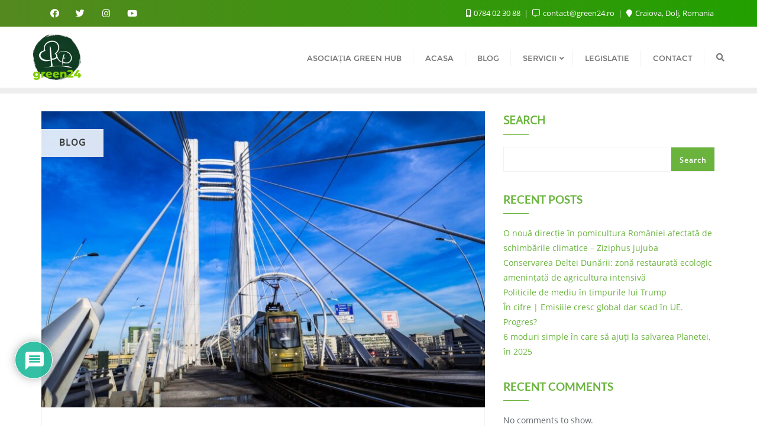

--- FILE ---
content_type: text/html; charset=utf-8
request_url: https://www.google.com/recaptcha/api2/aframe
body_size: 269
content:
<!DOCTYPE HTML><html><head><meta http-equiv="content-type" content="text/html; charset=UTF-8"></head><body><script nonce="4NuJbwqZ3K5_-i5HkpfTZA">/** Anti-fraud and anti-abuse applications only. See google.com/recaptcha */ try{var clients={'sodar':'https://pagead2.googlesyndication.com/pagead/sodar?'};window.addEventListener("message",function(a){try{if(a.source===window.parent){var b=JSON.parse(a.data);var c=clients[b['id']];if(c){var d=document.createElement('img');d.src=c+b['params']+'&rc='+(localStorage.getItem("rc::a")?sessionStorage.getItem("rc::b"):"");window.document.body.appendChild(d);sessionStorage.setItem("rc::e",parseInt(sessionStorage.getItem("rc::e")||0)+1);localStorage.setItem("rc::h",'1769299152766');}}}catch(b){}});window.parent.postMessage("_grecaptcha_ready", "*");}catch(b){}</script></body></html>